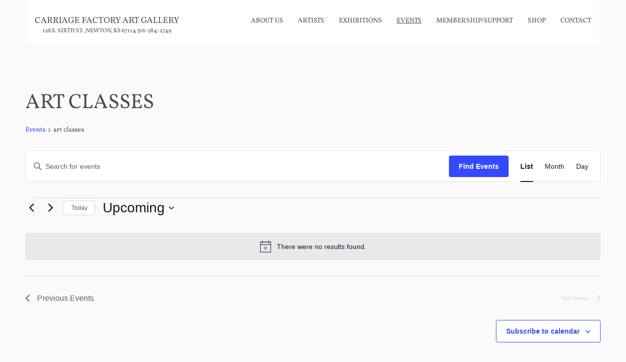

--- FILE ---
content_type: text/css
request_url: https://carriagefactoryartgallery.com/wp-content/themes/cfg/style.css?ver=1.0.6
body_size: 11885
content:
/*
Theme Name: Carriage Factory Gallery
Theme URI: http://flinthillsdesign.com
Author: Flint Hills Design
Author URI: http://flinthillsdesign.com
Description: Theme for Carriage Factory Gallery.
Version: 1.0
Text Domain: Carriage Factory Gallery
Domain Path: /languages/
*/
@font-face {
  font-family: 'Baloo';
  font-style: normal;
  font-weight: 400;
  font-display: swap;
  src: url(https://fonts.gstatic.com/s/baloo/v13/6xKhdSpJJ92I9MWPCms.ttf) format('truetype');
}
@font-face {
  font-family: 'Vollkorn';
  font-style: italic;
  font-weight: 400;
  font-display: swap;
  src: url(https://fonts.gstatic.com/s/vollkorn/v20/0ybuGDoxxrvAnPhYGxksckM2WMCpRjDj-DJGWlmeObE.ttf) format('truetype');
}
@font-face {
  font-family: 'Vollkorn';
  font-style: normal;
  font-weight: 400;
  font-display: swap;
  src: url(https://fonts.gstatic.com/s/vollkorn/v20/0ybgGDoxxrvAnPhYGzMlQLzuMasz6Df2MHGeHmmZ.ttf) format('truetype');
}
h1,
h2,
h4,
h6 {
  text-transform: uppercase;
  font-style: normal;
  margin-bottom: 8px;
}
h3,
h5 {
  font-style: italic;
  margin-top: 0px;
}
img {
  width: 100%;
  height: auto;
}
.home-banner {
  background: url('images/web-banner-tilted.png'), url('images/ufo-clouds.jpg');
  background-repeat: no-repeat;
  background-position: 50% 18%, center;
  background-size: 98%, cover;
  text-align: center;
  height: 300px;
}
@media (min-width: 1200px) {
  .home-banner {
    height: 515px;
    background-position: 50% -47%, center;
  }
}
@media (min-width: 992px) and (max-width: 1199px) {
  .home-banner {
    height: 515px;
    background-position: 50% 4%, center;
  }
}
@media (min-width: 768px) and (max-width: 991px) {
  .home-banner {
    height: 450px;
    background-position: 50% 4%, center;
  }
}
@media (min-width: 540px) and (max-width: 767px) {
  .home-banner {
    height: 425px;
    background-position: 50% 4%, center;
  }
}
.home-banner .flex {
  display: flex;
  justify-content: center;
  height: 100%;
}
.home-banner .flex .banner-text {
  align-self: flex-end;
}
.home-banner .flex .banner-text h1 {
  font-family: 'Baloo', cursive;
  font-size: 30px;
  color: #fec96b;
  text-shadow: -1px -1px 0 #000, 1px -1px 0 #000, -1px 1px 0 #000, 1px 1px 0 #000;
}
@media (min-width: 768px) {
  .home-banner .flex .banner-text h1 {
    font-size: 48px;
  }
}
.home-banner .flex .banner-text p {
  font-size: 16px;
  font-family: sans-serif;
}
@media (min-width: 768px) {
  .home-banner .flex .banner-text p {
    font-size: 20px;
  }
}
.container-main {
  max-width: 1400px;
  position: relative;
}
.navbar-brand {
  text-transform: uppercase;
  font-size: 13px;
}
@media (min-width: 768px) {
  .navbar-brand {
    font-size: 18px;
  }
}
.navbar-brand::after {
  display: none;
}
@media (min-width: 768px) {
  .navbar-brand::after {
    content: "128 E. Sixth St.,Newton, KS 67114 316-284-2749";
    display: block;
    font-size: 12px;
    text-align: center;
  }
}
.navbar-nav {
  text-transform: uppercase;
}
li.current-menu-item {
  text-decoration: underline;
}
.wrapper {
  background-color: white;
  padding-bottom: 50px;
  padding-top: 30px;
}
.section-title {
  margin-top: 18px;
}
.artist-grid {
  display: flex;
  flex-wrap: wrap;
}
@media (min-width: 768px) {
  .artist-grid {
    justify-content: space-between;
  }
}
.artist-grid .artist-block {
  width: 100%;
  margin: 1rem 0;
}
@media (min-width: 768px) {
  .artist-grid .artist-block {
    width: 32%;
    margin: 2rem 0;
  }
}
.artist-grid .artist-block .artist-name {
  margin-top: 18px;
  font-size: 19px;
}
@media (max-width: 992px) and (min-width: 768px) {
  .artist-grid .artist-block .artist-name {
    font-size: 16px;
  }
}
.clear {
  clear: both;
}
.bottom-margin {
  margin-bottom: 50px;
}
.hero {
  background-image: url('images/gallery-bg-8.jpg');
  background-size: cover;
  background-position: 50% 50%;
  height: 400px;
  position: relative;
}
.hero .overlay-white {
  background-color: rgba(255, 255, 255, 0.7);
  color: #4d4d4e;
  position: absolute;
  bottom: 0;
  left: 15px;
  width: 100%;
}
.hero .overlay-white p {
  padding-top: 15px;
}
.hero .overlay-white h1 {
  padding-top: 7px;
  margin: 0;
  font-size: 30px;
}
@media (min-width: 992px) {
  .hero .overlay-white h1 {
    font-size: 35px;
  }
}
.overlay-white {
  margin-top: 90px;
  background-color: rgba(255, 255, 255, 0.7);
  color: #4d4d4e;
  padding: 5px;
}
.overlay-white h1,
.overlay-white h3 {
  margin: 0;
}
.hero-page {
  background-image: url('images/gallery-bg.jpg');
  background-size: cover;
  height: 250px;
}
.updates-page {
  background-image: url('images/gallery-bg-2.jpg');
  background-size: cover;
  background-position: 50% 50%;
  height: 250px;
}
.btn.btn-gray {
  background-color: #4d4d4e;
  text-transform: uppercase;
  color: white !important;
  padding: 10px 30px;
  border-radius: 0;
  -webkit-border-radius: 0;
  font-style: normal;
  margin-top: 4px;
}
.btn.btn-gray:hover,
.btn.btn-gray:focus,
.btn.btn-gray:active {
  background-color: #2F2F2F;
  color: white;
}
.btn.btn-gray-small {
  background-color: #4d4d4e;
  color: white;
  padding: 2px 10px;
  border-radius: 0;
  -webkit-border-radius: 0;
  font-style: normal;
  margin: 10px 0;
}
.btn.btn-gray-small:hover {
  background-color: #2F2F2F;
  color: white;
}
.overlay-white {
  background-color: rgba(255, 255, 255, 0.7);
  color: #4d4d4e;
  padding: 5px;
}
.overlay-white h1 {
  font-size: 35px;
}
@media (min-width: 768px) {
  .overlay-white h1 {
    font-size: 40px;
  }
}
.overlay-white-artwork-title {
  background-color: rgba(255, 255, 255, 0.7);
  color: #4d4d4e;
  padding: 5px;
}
.overlay-white-artwork-title p {
  padding-top: 10px;
}
.widget-title {
  font-size: 19px;
}
.widget-area {
  padding-top: 20px;
}
.well {
  padding: 1px 15px 15px 15px;
  border-radius: 0;
  -webkit-border-radius: 0;
  margin-top: 0;
  margin-bottom: 50px;
}
.well.well-dark {
  padding: 1px 15px 15px 15px;
  background-color: #cdccca;
}
.well p {
  padding-top: 15px;
}
.well h2 {
  text-transform: none;
}
.well h4 {
  padding-top: 15px;
  text-transform: none;
}
.founders {
  width: 30%;
  float: left;
  margin-right: 15px;
}
.ty-box {
  background-color: #eeeeee;
  min-height: 174px;
}
.ty-box p {
  padding: 15px;
}
h2.event-date {
  background-color: #F1F0F0;
  padding: 5px 20px;
  margin-top: 0;
  text-transform: none;
}
.event-details {
  padding-left: 20px;
  margin-bottom: 50px;
}
.event-details h2,
.event-details h4 {
  text-transform: none;
}
.tribe-events-back {
  margin-top: 30px;
}
.site-footer {
  border-top: 1px solid #4d4d4e;
  padding: 19px;
  background-color: white;
}
.site-footer .fa {
  padding-right: 10px;
}
@media (min-width: 768px) {
  .site-footer .fa {
    padding-right: 10px;
  }
}
.site-footer a.fhd {
  color: #e2e2e2;
}
.site-footer img {
  height: 60px;
  width: auto;
}
.site-footer .orgs {
  margin: 0 15px;
}
.address-block {
  text-align: center;
  margin-bottom: 10px;
}
.address-block img {
  float: none;
  display: block;
  margin: 0 auto;
}
@media (min-width: 992px) {
  .address-block img {
    padding-left: 75px;
    float: left;
    margin: 0 10px 45px;
  }
}
.address-block .tel {
  margin-left: 0;
  margin-bottom: 20px;
}
@media (min-width: 992px) {
  .address-block {
    text-align: left;
  }
}
hr {
  margin-top: 10px;
  border-top: 1px solid #4d4d4e;
}
form img {
  width: inherit;
}
.tribe-events-list-event-description img {
  width: inherit;
}
.tribe-events-list .type-tribe_events {
  margin-bottom: 7rem;
}
.single-tribe_events .tribe-events-schedule .tribe-events-cost {
  margin: 2rem 0;
}
@media (min-width: 768px) {
  .single-tribe_events .tribe-events-schedule .tribe-events-cost {
    margin: 0 0 0 2rem;
  }
}
.tribe-events-loop .type-tribe_events {
  background-color: #f5f5f5;
  padding: 2rem;
}
.tribe-events-loop .tribe-events-event-image {
  min-width: 100%;
  margin-bottom: 1.5rem !important;
}
@media (min-width: 768px) {
  .tribe-events-loop .tribe-events-event-image {
    margin-bottom: 0;
  }
}
.tribe-events-loop .event-default-image {
  min-width: 100%;
  margin-bottom: 1.5rem;
}
@media (min-width: 768px) {
  .tribe-events-loop .event-default-image {
    margin-bottom: 0;
  }
}
.tribe-events-loop .tribe-event-schedule-details {
  font-size: 18px;
}
.tribe-events-loop .tribe-events-event-meta {
  font-size: 16px;
}
.tribe-events-loop .tribe-events-venue-details .tribe-address {
  display: block;
}
.tribe-events-loop .tribe-events-venue-details .tribe-events-gmap {
  display: inline-block;
  margin-top: 1.5rem;
}
/*--------------------------------------------------------------
7.0 Alignments
--------------------------------------------------------------*/
.alignleft {
  display: inline;
  float: left;
  margin-right: 1.5em;
}
.alignright {
  display: inline;
  float: right;
  margin-left: 1.5em;
}
.aligncenter {
  clear: both;
  display: block;
  margin: 0 auto;
}
.nav-next {
  float: right;
  margin-bottom: 50px;
}
/*--------------------------------------------------------------
12.2 Galleries
--------------------------------------------------------------*/
.gallery {
  margin-bottom: 1.5em;
}
.gallery-item {
  display: inline-block;
  text-align: center;
  vertical-align: top;
  width: 100%;
}
.gallery-columns-2 .gallery-item {
  max-width: 50%;
}
.gallery-columns-3 .gallery-item {
  max-width: 33.33%;
}
.gallery-columns-4 .gallery-item {
  max-width: 24.5%;
}
.gallery-columns-5 .gallery-item {
  max-width: 20%;
}
.gallery-columns-6 .gallery-item {
  max-width: 16.66%;
}
.gallery-columns-7 .gallery-item {
  max-width: 14.28%;
}
.gallery-columns-8 .gallery-item {
  max-width: 12.5%;
}
.gallery-columns-9 .gallery-item {
  max-width: 11.11%;
}
.gallery-caption {
  margin-top: -30px;
}
.covid-alert {
  background-color: #b93f2a;
  color: white;
  text-align: center;
  padding: 1.5rem 0;
}
.covid-alert img {
  width: 4rem;
  display: block;
  margin: 0 auto 1rem;
}
.covid-alert span {
  font-weight: bold;
  font-size: 2rem;
}
.responsive-video-embed-wrapper {
  position: relative;
  padding-bottom: 56.25%;
}
.responsive-video-embed-wrapper .responsive-video-embed {
  position: absolute;
  width: 100%;
  height: 100%;
}
.cart-button {
  background-color: #4d4d4e;
  padding: 1rem;
  color: white;
  display: inline-block;
}
.cart-button img {
  width: 1.7rem;
  margin-right: 0.3rem;
}
.cart-button:hover {
  background-color: #343434;
  text-decoration: none;
  color: white;
}
.cart-button:focus {
  color: white;
}
#cfgSlider .carousel-indicators {
  bottom: 6px;
}
#cfgSlider .carousel-indicators li {
  margin: 0 4px;
}
#cfgSlider .slide-item {
  background-size: cover;
  background-position: center;
  height: 40rem;
}
@media (min-width: 768px) {
  #cfgSlider .slide-item {
    height: 45rem;
  }
}
#cfgSlider .slide-item p {
  font-size: 18px;
}
#cfgSlider .slide-item h2 {
  font-size: 24px;
}
@media (min-width: 768px) {
  #cfgSlider .slide-item h2 {
    font-size: 27px;
  }
}
#cfgSlider .slide-item .carousel-caption {
  bottom: 20%;
  background: rgba(0, 0, 0, 0.7);
}
@media (min-width: 768px) {
  #cfgSlider .slide-item .carousel-caption {
    bottom: 30px;
    background: transparent;
  }
}
#cfgSlider .slide-item .slider-link {
  color: #ffb401;
  margin-bottom: 0;
}
#cfgSlider .slide-item .slider-link:hover {
  color: #e7a200;
}
#cfgSlider .slide-item .slider-link::after {
  content: '\02192';
  display: inline-block;
  margin-left: 1rem;
}
.featured h2 {
  text-align: center;
  margin-bottom: 2rem;
}
@media (min-width: 768px) {
  .featured h2 {
    margin-left: 2rem;
    text-align: left;
  }
}
.homepage-videos {
  list-style-type: none;
  padding-left: 0;
}
@media (min-width: 768px) {
  .homepage-videos {
    padding-left: 3rem;
    padding-right: 3rem;
    display: flex;
    justify-content: center;
  }
}
.homepage-videos li {
  width: 100%;
  margin-bottom: 4.5rem;
  padding: 1rem;
}
@media (min-width: 768px) {
  .homepage-videos li {
    max-width: 50%;
    margin-bottom: 0;
  }
}
.homepage-videos li h3 {
  margin-top: 1.5rem;
}


--- FILE ---
content_type: application/javascript
request_url: https://carriagefactoryartgallery.com/wp-content/themes/cfg/js/ripple.js?ver=1.0
body_size: 3837
content:
/*!
 * Google material design ripple effect
 * By Thomas Reynders http://thomasreynders.com
 * MIT Licensed.
 * 
 * Version 1.1
 * based on : http://thecodeplayer.com/walkthrough/ripple-click-effect-google-material-design
 * Github: https://github.com/ninox92/Google-material-design-ripple-effect/
 * preview: http://thomasreynders.com/google-material-design-plugin/
 */
(function ( $ ) {
	
	/**
	 *create a new jquery class object 
	 */
   	$.RippleEffect = function(o) {
		this.init(o);
	};

	/**
	 * Override 
	 */
	$.RippleEffect.prototype = {
		defaults:{
			//DO NOT CHANGE ORDER
			siblingElement:"<span class='ink'></span>",
			classes: ['animate', 'focus'],//animation classes
			sibling: '.ink'
		},
		data:{},//data from options
		init: function(o) {
			// initializes properties and methods
			this.setOptions(o);
			this.bind();
		},
		setOptions:function(o) {
			var obj = new Object();
			//append defaults
			for (var attrname in this.defaults) { obj[attrname] = this.defaults[attrname]; }
			//append options
			for (var attrname in o) { obj[attrname] = o[attrname]; }
			this.data = obj;
			
			return this;
		},
		bind: function(){
			var _ = this;
			//bind mouse down event to elements object from data
			if(this.data.elements){
				$(this.data.elements).mousedown(function(e){
					_.animate($(this), e, _.data.classes[0]);// make it animate
				});
			} else {
				throw new TypeError("Function.prototype.bind - Please set up the options for RippleEffect correctly! No elements are set, new $.RippleEffect({'elements':'.btn, ul li a'})"); 
			}
			//add focus if used
			if(this.data.focus){
				this.focus();
			}	
		},
		focus:function(){
			var _ = this;
			
			$(this.data.focus).focus(function(e){
				//add focus state to a element
				var _e = e,
					$t = $(this);
				
				//on animation-end animate the sibling focus animation.
				$(this).find(_.data.sibling).one('animationend webkitAnimationEnd MSAnimationEnd oAnimationEnd', function() {
				    _.animate($t, _e, _.data.classes[1]);
				});
				
			}).focusout(function(){
			//remove css classes on focus out
				$(this).find(_.data.sibling).removeCssClasses(_.data.classes);
			});
		},
		animate: function(el, e, cssclass){
			var _ = this;
			
			//create sibling element if it doesn't exist
			if(el.find(this.data.sibling).length == 0){
				el.prepend( this.data.siblingElement );
			}
			
			//find sibling of parent
			ink = el.find(this.data.sibling);
			//incase of quick double clicks stop the previous animation
			el.removeCssClasses(this.data.classes);
			ink.removeCssClasses(this.data.classes);
			
			//set size of .ink 
			ink.resetDimensions();
			
			//get click coordinates
			//set to the middle of the element
			//set the position and add class .animate
			if(cssclass == this.data.classes[0]){//if animate
				x = e.pageX - el.offset().left - ink.width()/2;
				y = e.pageY - el.offset().top - ink.height()/2;
				el.addClass(cssclass);//animate button background color
				ink.css({top: y+'px', left: x+'px'}).addClass(cssclass);
			} else {//if focus
				ink.center().addClass(cssclass);
			}
		}
	};
	
	jQuery.fn.removeCssClasses = function(classes, isSVG){
		//remove all css classes that are equal to the data.classes object
		for(var i=0; i<classes.length; i++){
			if($(this).hasClass(classes[i])) $(this).removeClass(classes[i]);
		}
	};
	jQuery.fn.center = function () {
		//Center the element based on parent element
		this.css("top",((this.parent().outerHeight()/2) - (this.outerHeight()/2)) + 'px');
		this.css("left",(this.parent().outerWidth() - this.outerWidth()) + 'px');
		return this;
	};
	jQuery.fn.resetDimensions = function(){
		//use parent's width or height whichever is larger for the diameter to make a circle which can cover the entire element.
		d = Math.max($(this).parent().outerWidth(), $(this).parent().outerHeight());
		$(this).css({height: d, width: d});
	};
})( jQuery );



--- FILE ---
content_type: application/javascript
request_url: https://carriagefactoryartgallery.com/wp-content/themes/cfg/js/main.js?ver=1.0
body_size: 476
content:
// var $ = jQuery;

// $(function() {
// 	//init ripple effect
// 	options = {
// 		 	elements 	:'.btn',
// 		 	focus 		:'.btn',
// 		 	focusTimeOut: 600
// 		};
// 	rippleEffect = new $.RippleEffect(options);
// });


jQuery(function($) {
	$(".wp-block-image a, .gallery-item a, .blocks-gallery-item a").attr("data-fancybox", "gallery");
	$("a").each(function(i, el) {
		var href_value = el.href;
		if (/\.(jpg|png|gif)$/.test(href_value)) {
			$(el).attr("data-fancybox", "gallery");
		}
	});
  // Initialize fancybox
  $("[data-fancybox='gallery']").fancybox();
});
